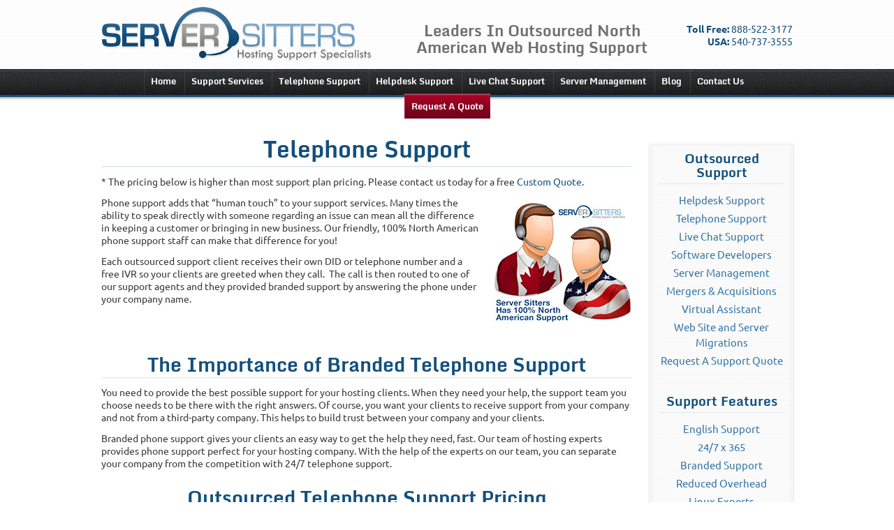

--- FILE ---
content_type: text/html; charset=UTF-8
request_url: http://serversitters.com/services/telephone-support.html
body_size: 7928
content:
<!DOCTYPE html>
<html dir="ltr" lang="en-US"
	prefix="og: https://ogp.me/ns#" >
<head>
<meta charset="UTF-8" /><link rel="shortcut icon" href="https://serversitters.com/favicon.ico" />
<link rel="apple-touch-icon" sizes="57x57" href="https://serversitters.com/apple-icon-57x57.png">
<link rel="apple-touch-icon" sizes="60x60" href="https://serversitters.com/apple-icon-60x60.png">
<link rel="apple-touch-icon" sizes="72x72" href="https://serversitters.com/apple-icon-72x72.png">
<link rel="apple-touch-icon" sizes="76x76" href="https://serversitters.com/apple-icon-76x76.png">
<link rel="apple-touch-icon" sizes="114x114" href="https://serversitters.com/apple-icon-114x114.png">
<link rel="apple-touch-icon" sizes="120x120" href="https://serversitters.com/apple-icon-120x120.png">
<link rel="apple-touch-icon" sizes="144x144" href="https://serversitters.com/apple-icon-144x144.png">
<link rel="apple-touch-icon" sizes="152x152" href="https://serversitters.com/apple-icon-152x152.png">
<link rel="apple-touch-icon" sizes="180x180" href="https://serversitters.com/apple-icon-180x180.png">
<link rel="icon" type="image/png" sizes="192x192"  href="https://serversitters.com/android-icon-192x192.png">
<link rel="icon" type="image/png" sizes="32x32" href="https://serversitters.com/favicon-32x32.png">
<link rel="icon" type="image/png" sizes="96x96" href="https://serversitters.com/favicon-96x96.png">
<link rel="icon" type="image/png" sizes="16x16" href="https://serversitters.com/favicon-16x16.png">
<link rel="manifest" href="https://serversitters.com/manifest.json">
<meta name="msapplication-TileColor" content="#ffffff">
<meta name="msapplication-TileImage" content="https://serversitters.com/ms-icon-144x144.png">
<meta name="theme-color" content="#ffffff">

<link rel="stylesheet" type="text/css" media="all" href="http://serversitters.com/wp-content/themes/ServerSitters/style.css" />
<link href="https://plus.google.com/114706402681438634674/posts" rel="publisher">

		<!-- All in One SEO 4.2.8 - aioseo.com -->
		<title>Telephone Support | Server Sitters</title>
		<meta name="robots" content="max-image-preview:large" />
		<link rel="canonical" href="https://serversitters.com/services/telephone-support.html" />
		<meta name="generator" content="All in One SEO (AIOSEO) 4.2.8 " />
		<meta property="og:locale" content="en_US" />
		<meta property="og:site_name" content="Server Sitters | Leaders In Outsourced North American Web Hosting Support" />
		<meta property="og:type" content="article" />
		<meta property="og:title" content="Telephone Support | Server Sitters" />
		<meta property="og:url" content="https://serversitters.com/services/telephone-support.html" />
		<meta property="article:published_time" content="2013-04-11T14:30:49+00:00" />
		<meta property="article:modified_time" content="2017-11-13T20:40:06+00:00" />
		<meta name="twitter:card" content="summary" />
		<meta name="twitter:title" content="Telephone Support | Server Sitters" />
		<script type="application/ld+json" class="aioseo-schema">
			{"@context":"https:\/\/schema.org","@graph":[{"@type":"BreadcrumbList","@id":"https:\/\/serversitters.com\/services\/telephone-support.html#breadcrumblist","itemListElement":[{"@type":"ListItem","@id":"https:\/\/serversitters.com\/#listItem","position":1,"item":{"@type":"WebPage","@id":"https:\/\/serversitters.com\/","name":"Home","description":"Leaders In Outsourced North American Web Hosting Support","url":"https:\/\/serversitters.com\/"},"nextItem":"https:\/\/serversitters.com\/services.html#listItem"},{"@type":"ListItem","@id":"https:\/\/serversitters.com\/services.html#listItem","position":2,"item":{"@type":"WebPage","@id":"https:\/\/serversitters.com\/services.html","name":"Outsourced Hosting Support Services","url":"https:\/\/serversitters.com\/services.html"},"nextItem":"https:\/\/serversitters.com\/services\/telephone-support.html#listItem","previousItem":"https:\/\/serversitters.com\/#listItem"},{"@type":"ListItem","@id":"https:\/\/serversitters.com\/services\/telephone-support.html#listItem","position":3,"item":{"@type":"WebPage","@id":"https:\/\/serversitters.com\/services\/telephone-support.html","name":"Telephone Support","url":"https:\/\/serversitters.com\/services\/telephone-support.html"},"previousItem":"https:\/\/serversitters.com\/services.html#listItem"}]},{"@type":"Organization","@id":"https:\/\/serversitters.com\/#organization","name":"Server Sitters","url":"https:\/\/serversitters.com\/"},{"@type":"WebPage","@id":"https:\/\/serversitters.com\/services\/telephone-support.html#webpage","url":"https:\/\/serversitters.com\/services\/telephone-support.html","name":"Telephone Support | Server Sitters","inLanguage":"en-US","isPartOf":{"@id":"https:\/\/serversitters.com\/#website"},"breadcrumb":{"@id":"https:\/\/serversitters.com\/services\/telephone-support.html#breadcrumblist"},"datePublished":"2013-04-11T14:30:49-04:00","dateModified":"2017-11-13T20:40:06-05:00"},{"@type":"WebSite","@id":"https:\/\/serversitters.com\/#website","url":"https:\/\/serversitters.com\/","name":"Server Sitters","description":"Leaders In Outsourced North American Web Hosting Support","inLanguage":"en-US","publisher":{"@id":"https:\/\/serversitters.com\/#organization"}}]}
		</script>
		<!-- All in One SEO -->

<link rel="alternate" type="application/rss+xml" title="Server Sitters &raquo; Telephone Support Comments Feed" href="https://serversitters.com/services/telephone-support.html/feed" />
		<!-- This site uses the Google Analytics by ExactMetrics plugin v7.11.0 - Using Analytics tracking - https://www.exactmetrics.com/ -->
		<!-- Note: ExactMetrics is not currently configured on this site. The site owner needs to authenticate with Google Analytics in the ExactMetrics settings panel. -->
					<!-- No UA code set -->
				<!-- / Google Analytics by ExactMetrics -->
		<link rel='stylesheet' id='wp-block-library-css' href='http://serversitters.com/wp-includes/css/dist/block-library/style.min.css' type='text/css' media='all' />
<link rel='stylesheet' id='classic-theme-styles-css' href='http://serversitters.com/wp-includes/css/classic-themes.min.css' type='text/css' media='all' />
<style id='global-styles-inline-css' type='text/css'>
body{--wp--preset--color--black: #000000;--wp--preset--color--cyan-bluish-gray: #abb8c3;--wp--preset--color--white: #ffffff;--wp--preset--color--pale-pink: #f78da7;--wp--preset--color--vivid-red: #cf2e2e;--wp--preset--color--luminous-vivid-orange: #ff6900;--wp--preset--color--luminous-vivid-amber: #fcb900;--wp--preset--color--light-green-cyan: #7bdcb5;--wp--preset--color--vivid-green-cyan: #00d084;--wp--preset--color--pale-cyan-blue: #8ed1fc;--wp--preset--color--vivid-cyan-blue: #0693e3;--wp--preset--color--vivid-purple: #9b51e0;--wp--preset--gradient--vivid-cyan-blue-to-vivid-purple: linear-gradient(135deg,rgba(6,147,227,1) 0%,rgb(155,81,224) 100%);--wp--preset--gradient--light-green-cyan-to-vivid-green-cyan: linear-gradient(135deg,rgb(122,220,180) 0%,rgb(0,208,130) 100%);--wp--preset--gradient--luminous-vivid-amber-to-luminous-vivid-orange: linear-gradient(135deg,rgba(252,185,0,1) 0%,rgba(255,105,0,1) 100%);--wp--preset--gradient--luminous-vivid-orange-to-vivid-red: linear-gradient(135deg,rgba(255,105,0,1) 0%,rgb(207,46,46) 100%);--wp--preset--gradient--very-light-gray-to-cyan-bluish-gray: linear-gradient(135deg,rgb(238,238,238) 0%,rgb(169,184,195) 100%);--wp--preset--gradient--cool-to-warm-spectrum: linear-gradient(135deg,rgb(74,234,220) 0%,rgb(151,120,209) 20%,rgb(207,42,186) 40%,rgb(238,44,130) 60%,rgb(251,105,98) 80%,rgb(254,248,76) 100%);--wp--preset--gradient--blush-light-purple: linear-gradient(135deg,rgb(255,206,236) 0%,rgb(152,150,240) 100%);--wp--preset--gradient--blush-bordeaux: linear-gradient(135deg,rgb(254,205,165) 0%,rgb(254,45,45) 50%,rgb(107,0,62) 100%);--wp--preset--gradient--luminous-dusk: linear-gradient(135deg,rgb(255,203,112) 0%,rgb(199,81,192) 50%,rgb(65,88,208) 100%);--wp--preset--gradient--pale-ocean: linear-gradient(135deg,rgb(255,245,203) 0%,rgb(182,227,212) 50%,rgb(51,167,181) 100%);--wp--preset--gradient--electric-grass: linear-gradient(135deg,rgb(202,248,128) 0%,rgb(113,206,126) 100%);--wp--preset--gradient--midnight: linear-gradient(135deg,rgb(2,3,129) 0%,rgb(40,116,252) 100%);--wp--preset--duotone--dark-grayscale: url('#wp-duotone-dark-grayscale');--wp--preset--duotone--grayscale: url('#wp-duotone-grayscale');--wp--preset--duotone--purple-yellow: url('#wp-duotone-purple-yellow');--wp--preset--duotone--blue-red: url('#wp-duotone-blue-red');--wp--preset--duotone--midnight: url('#wp-duotone-midnight');--wp--preset--duotone--magenta-yellow: url('#wp-duotone-magenta-yellow');--wp--preset--duotone--purple-green: url('#wp-duotone-purple-green');--wp--preset--duotone--blue-orange: url('#wp-duotone-blue-orange');--wp--preset--font-size--small: 13px;--wp--preset--font-size--medium: 20px;--wp--preset--font-size--large: 36px;--wp--preset--font-size--x-large: 42px;--wp--preset--spacing--20: 0.44rem;--wp--preset--spacing--30: 0.67rem;--wp--preset--spacing--40: 1rem;--wp--preset--spacing--50: 1.5rem;--wp--preset--spacing--60: 2.25rem;--wp--preset--spacing--70: 3.38rem;--wp--preset--spacing--80: 5.06rem;}:where(.is-layout-flex){gap: 0.5em;}body .is-layout-flow > .alignleft{float: left;margin-inline-start: 0;margin-inline-end: 2em;}body .is-layout-flow > .alignright{float: right;margin-inline-start: 2em;margin-inline-end: 0;}body .is-layout-flow > .aligncenter{margin-left: auto !important;margin-right: auto !important;}body .is-layout-constrained > .alignleft{float: left;margin-inline-start: 0;margin-inline-end: 2em;}body .is-layout-constrained > .alignright{float: right;margin-inline-start: 2em;margin-inline-end: 0;}body .is-layout-constrained > .aligncenter{margin-left: auto !important;margin-right: auto !important;}body .is-layout-constrained > :where(:not(.alignleft):not(.alignright):not(.alignfull)){max-width: var(--wp--style--global--content-size);margin-left: auto !important;margin-right: auto !important;}body .is-layout-constrained > .alignwide{max-width: var(--wp--style--global--wide-size);}body .is-layout-flex{display: flex;}body .is-layout-flex{flex-wrap: wrap;align-items: center;}body .is-layout-flex > *{margin: 0;}:where(.wp-block-columns.is-layout-flex){gap: 2em;}.has-black-color{color: var(--wp--preset--color--black) !important;}.has-cyan-bluish-gray-color{color: var(--wp--preset--color--cyan-bluish-gray) !important;}.has-white-color{color: var(--wp--preset--color--white) !important;}.has-pale-pink-color{color: var(--wp--preset--color--pale-pink) !important;}.has-vivid-red-color{color: var(--wp--preset--color--vivid-red) !important;}.has-luminous-vivid-orange-color{color: var(--wp--preset--color--luminous-vivid-orange) !important;}.has-luminous-vivid-amber-color{color: var(--wp--preset--color--luminous-vivid-amber) !important;}.has-light-green-cyan-color{color: var(--wp--preset--color--light-green-cyan) !important;}.has-vivid-green-cyan-color{color: var(--wp--preset--color--vivid-green-cyan) !important;}.has-pale-cyan-blue-color{color: var(--wp--preset--color--pale-cyan-blue) !important;}.has-vivid-cyan-blue-color{color: var(--wp--preset--color--vivid-cyan-blue) !important;}.has-vivid-purple-color{color: var(--wp--preset--color--vivid-purple) !important;}.has-black-background-color{background-color: var(--wp--preset--color--black) !important;}.has-cyan-bluish-gray-background-color{background-color: var(--wp--preset--color--cyan-bluish-gray) !important;}.has-white-background-color{background-color: var(--wp--preset--color--white) !important;}.has-pale-pink-background-color{background-color: var(--wp--preset--color--pale-pink) !important;}.has-vivid-red-background-color{background-color: var(--wp--preset--color--vivid-red) !important;}.has-luminous-vivid-orange-background-color{background-color: var(--wp--preset--color--luminous-vivid-orange) !important;}.has-luminous-vivid-amber-background-color{background-color: var(--wp--preset--color--luminous-vivid-amber) !important;}.has-light-green-cyan-background-color{background-color: var(--wp--preset--color--light-green-cyan) !important;}.has-vivid-green-cyan-background-color{background-color: var(--wp--preset--color--vivid-green-cyan) !important;}.has-pale-cyan-blue-background-color{background-color: var(--wp--preset--color--pale-cyan-blue) !important;}.has-vivid-cyan-blue-background-color{background-color: var(--wp--preset--color--vivid-cyan-blue) !important;}.has-vivid-purple-background-color{background-color: var(--wp--preset--color--vivid-purple) !important;}.has-black-border-color{border-color: var(--wp--preset--color--black) !important;}.has-cyan-bluish-gray-border-color{border-color: var(--wp--preset--color--cyan-bluish-gray) !important;}.has-white-border-color{border-color: var(--wp--preset--color--white) !important;}.has-pale-pink-border-color{border-color: var(--wp--preset--color--pale-pink) !important;}.has-vivid-red-border-color{border-color: var(--wp--preset--color--vivid-red) !important;}.has-luminous-vivid-orange-border-color{border-color: var(--wp--preset--color--luminous-vivid-orange) !important;}.has-luminous-vivid-amber-border-color{border-color: var(--wp--preset--color--luminous-vivid-amber) !important;}.has-light-green-cyan-border-color{border-color: var(--wp--preset--color--light-green-cyan) !important;}.has-vivid-green-cyan-border-color{border-color: var(--wp--preset--color--vivid-green-cyan) !important;}.has-pale-cyan-blue-border-color{border-color: var(--wp--preset--color--pale-cyan-blue) !important;}.has-vivid-cyan-blue-border-color{border-color: var(--wp--preset--color--vivid-cyan-blue) !important;}.has-vivid-purple-border-color{border-color: var(--wp--preset--color--vivid-purple) !important;}.has-vivid-cyan-blue-to-vivid-purple-gradient-background{background: var(--wp--preset--gradient--vivid-cyan-blue-to-vivid-purple) !important;}.has-light-green-cyan-to-vivid-green-cyan-gradient-background{background: var(--wp--preset--gradient--light-green-cyan-to-vivid-green-cyan) !important;}.has-luminous-vivid-amber-to-luminous-vivid-orange-gradient-background{background: var(--wp--preset--gradient--luminous-vivid-amber-to-luminous-vivid-orange) !important;}.has-luminous-vivid-orange-to-vivid-red-gradient-background{background: var(--wp--preset--gradient--luminous-vivid-orange-to-vivid-red) !important;}.has-very-light-gray-to-cyan-bluish-gray-gradient-background{background: var(--wp--preset--gradient--very-light-gray-to-cyan-bluish-gray) !important;}.has-cool-to-warm-spectrum-gradient-background{background: var(--wp--preset--gradient--cool-to-warm-spectrum) !important;}.has-blush-light-purple-gradient-background{background: var(--wp--preset--gradient--blush-light-purple) !important;}.has-blush-bordeaux-gradient-background{background: var(--wp--preset--gradient--blush-bordeaux) !important;}.has-luminous-dusk-gradient-background{background: var(--wp--preset--gradient--luminous-dusk) !important;}.has-pale-ocean-gradient-background{background: var(--wp--preset--gradient--pale-ocean) !important;}.has-electric-grass-gradient-background{background: var(--wp--preset--gradient--electric-grass) !important;}.has-midnight-gradient-background{background: var(--wp--preset--gradient--midnight) !important;}.has-small-font-size{font-size: var(--wp--preset--font-size--small) !important;}.has-medium-font-size{font-size: var(--wp--preset--font-size--medium) !important;}.has-large-font-size{font-size: var(--wp--preset--font-size--large) !important;}.has-x-large-font-size{font-size: var(--wp--preset--font-size--x-large) !important;}
.wp-block-navigation a:where(:not(.wp-element-button)){color: inherit;}
:where(.wp-block-columns.is-layout-flex){gap: 2em;}
.wp-block-pullquote{font-size: 1.5em;line-height: 1.6;}
</style>
<link rel="https://api.w.org/" href="https://serversitters.com/wp-json/" /><link rel="alternate" type="application/json" href="https://serversitters.com/wp-json/wp/v2/pages/172" /><link rel="EditURI" type="application/rsd+xml" title="RSD" href="https://serversitters.com/xmlrpc.php?rsd" />
<link rel="wlwmanifest" type="application/wlwmanifest+xml" href="http://serversitters.com/wp-includes/wlwmanifest.xml" />
<meta name="generator" content="WordPress 6.1.9" />
<link rel='shortlink' href='https://serversitters.com/?p=172' />
<link rel="alternate" type="application/json+oembed" href="https://serversitters.com/wp-json/oembed/1.0/embed?url=https%3A%2F%2Fserversitters.com%2Fservices%2Ftelephone-support.html" />
<link rel="alternate" type="text/xml+oembed" href="https://serversitters.com/wp-json/oembed/1.0/embed?url=https%3A%2F%2Fserversitters.com%2Fservices%2Ftelephone-support.html&#038;format=xml" />
<style type="text/css">.broken_link, a.broken_link {
	text-decoration: line-through;
}</style></head>
<body class="page-template-default page page-id-172 page-child parent-pageid-66">
	<div class="page-wrap">
		<div class="container">
			<div id="header">
				<div id="logo">
					<a href="https://serversitters.com/"><img src="http://serversitters.com/wp-content/themes/ServerSitters/images/server-sitters-logo.png" width="387" height="79" alt="Server Sitters" /></a>
					<h2>Leaders In Outsourced North American Web Hosting Support</h2>
				</div>
				<div id="phone-numbers">
					<strong>Toll Free:</strong> 888-522-3177
					<strong>USA:</strong> 540-737-3555<br /> 
					<!--strong>Canada:</strong> 902-620-4973--> 
				</div>
				<div id="access">
				<div class="menu-header"><ul id="menu-main-menu" class="menu"><li id="menu-item-96" class="menu-item menu-item-type-custom menu-item-object-custom menu-item-96"><a title="Server Sitters Homepage" href="https://serversitters.com">Home</a></li>
<li id="menu-item-244" class="menu-item menu-item-type-post_type menu-item-object-page current-page-ancestor current-page-parent menu-item-244"><a href="https://serversitters.com/services.html">Support Services</a></li>
<li id="menu-item-944" class="menu-item menu-item-type-post_type menu-item-object-page current-menu-item page_item page-item-172 current_page_item menu-item-944"><a href="https://serversitters.com/services/telephone-support.html" aria-current="page">Telephone Support</a></li>
<li id="menu-item-945" class="menu-item menu-item-type-post_type menu-item-object-page menu-item-945"><a href="https://serversitters.com/services/helpdesk-support.html">Helpdesk Support</a></li>
<li id="menu-item-946" class="menu-item menu-item-type-post_type menu-item-object-page menu-item-946"><a href="https://serversitters.com/services/live-chat-support.html">Live Chat Support</a></li>
<li id="menu-item-943" class="menu-item menu-item-type-post_type menu-item-object-page menu-item-943"><a href="https://serversitters.com/services/server-monitoring.html">Server Management</a></li>
<li id="menu-item-665" class="menu-item menu-item-type-custom menu-item-object-custom menu-item-665"><a href="https://serversitters.com/blog.html">Blog</a></li>
<li id="menu-item-233" class="menu-item menu-item-type-post_type menu-item-object-page menu-item-233"><a href="https://serversitters.com/contact.html">Contact Us</a></li>
<li id="menu-item-1801" class="menu-item menu-item-type-post_type menu-item-object-page menu-item-1801"><a href="https://serversitters.com/services/quote.html">Request A Quote</a></li>
</ul></div>			</div>
			<div class="clear"></div>
				
							</div>	
			
			<div id="content">
				<div class="sidebar-page">
								<div id="post-172" class="post-172 page type-page status-publish hentry">
					<h1 class="entry-title">Telephone Support</h1>
					<div class="entry-content">
						<p>* The pricing below is higher than most support plan pricing. Please contact us today for a free <a href="https://serversitters.com/services/quote.html">Custom Quote</a>.</p>
<p><img decoding="async" class="alignright size-full wp-image-1006" src="https://serversitters.com/wp-content/uploads/2013/04/north-american-support-small.jpg" alt="North American Support Services" width="200" height="180" />Phone support adds that “human touch” to your support services. Many times the ability to speak directly with someone regarding an issue can mean all the difference in keeping a customer or bringing in new business. Our friendly, 100% North American phone support staff can make that difference for you!</p>
<p>Each outsourced support client receives their own DID or telephone number and a free IVR so your clients are greeted when they call.  The call is then routed to one of our support agents and they provided branded support by answering the phone under your company name.</p>
<div class="clear"></div>
<h2>The Importance of Branded Telephone Support</h2>
<p>You need to provide the best possible support for your hosting clients. When they need your help, the support team you choose needs to be there with the right answers. Of course, you want your clients to receive support from your company and not from a third-party company. This helps to build trust between your company and your clients.</p>
<p>Branded phone support gives your clients an easy way to get the help they need, fast. Our team of hosting experts provides phone support perfect for your hosting company. With the help of the experts on our team, you can separate your company from the competition with 24/7 telephone support.</p>
<h2 style="text-align: center;">Outsourced Telephone Support Pricing</h2>
<table border="0" width="600" cellspacing="0" cellpadding="0">
<tbody>
<tr>
<th width="200"><strong>Minutes</strong></th>
<th width="400"><strong>Base Pricing</strong></th>
</tr>
<tr>
<td>Minutes</td>
<td>$1.49 per minute $1.75 per minute for overage</td>
</tr>
<tr>
<td>2000 minutes +</td>
<td>Please call for pricing or <a href="https://serversitters.com/services/quote.html">request a free quote</a></td>
</tr>
</tbody>
</table>
<p style="text-align: center; width: 600px; margin: 15px auto;">Please contact us to inquire about volume discounts.</p>
<h2>Benefits of Outsourced Phone Support</h2>
<p><img decoding="async" loading="lazy" class="alignleft wp-image-615" title="telephone" src="https://serversitters.com/wp-content/uploads/2012/02/telephone.png" alt="" width="245" height="163" />When you trust Server Sitters with your telephone support, you gain many benefits. Not only do you avoid the high cost of creating and staffing an in-house support team, but you also gain access to a team of experts in the hosting industry.</p>
<p>Our team will free up your time, so that you can concentrate on the core of your business. Since our team is based in North America, you don&#8217;t have to worry about a language barrier and you can be assured each support request will be handled with the utmost care. Server Sitters allows you to save time, money and avoid stress. More importantly, you can concentrate on growing your business, while we provide the best support in the business.</p>
<p>We know you have a choice when it comes to the company you trust with your phone support. When you choose Server Sitters, you gain access to a fully North American staff with years of experience in the hosting industry. Our professional staff is made up of the top hosting experts and they all speak English fluently.</p>
																	</div>
				</div>					
								</div>
						<div id="sidebar" class="widget-area">
			<ul class="xoxo">
			<div class="widget"><h3>Outsourced Support</h3><div class="menu-support-services-container"><ul id="menu-support-services" class="menu"><li id="menu-item-273" class="menu-item menu-item-type-post_type menu-item-object-page menu-item-273"><a href="https://serversitters.com/services/helpdesk-support.html">Helpdesk Support</a></li>
<li id="menu-item-272" class="menu-item menu-item-type-post_type menu-item-object-page current-menu-item page_item page-item-172 current_page_item menu-item-272"><a href="https://serversitters.com/services/telephone-support.html" aria-current="page">Telephone Support</a></li>
<li id="menu-item-271" class="menu-item menu-item-type-post_type menu-item-object-page menu-item-271"><a href="https://serversitters.com/services/live-chat-support.html">Live Chat Support</a></li>
<li id="menu-item-1885" class="menu-item menu-item-type-post_type menu-item-object-page menu-item-1885"><a href="https://serversitters.com/dedicated-software-developers-outsourced-software-development.html">Software Developers</a></li>
<li id="menu-item-270" class="menu-item menu-item-type-post_type menu-item-object-page menu-item-270"><a href="https://serversitters.com/services/server-monitoring.html">Server Management</a></li>
<li id="menu-item-782" class="menu-item menu-item-type-custom menu-item-object-custom menu-item-782"><a href="https://serversitters.com/web-hosting-mergers-and-acquisitions.html">Mergers &#038; Acquisitions</a></li>
<li id="menu-item-1672" class="menu-item menu-item-type-custom menu-item-object-custom menu-item-1672"><a target="_blank" rel="noopener" href="https://www.conversational.com/virtual-assistant-services-a-simple-and-affordable-solution/">Virtual Assistant</a></li>
<li id="menu-item-2471" class="menu-item menu-item-type-post_type menu-item-object-page menu-item-2471"><a href="https://serversitters.com/web-site-and-server-migrations.html">Web Site and Server Migrations</a></li>
<li id="menu-item-269" class="menu-item menu-item-type-post_type menu-item-object-page menu-item-269"><a href="https://serversitters.com/services/quote.html">Request A Support Quote</a></li>
</ul></div></div><div class="widget"><h3>Support Features</h3>			<div class="textwidget"><ul>
<li>English Support</li>
<li>24/7 x 365</li>
<li>Branded Support</li>
<li>Reduced Overhead</li>
<li>Linux Experts</li>
<li>Friendly Staff</li>
</ul></div>
		</div>			</ul>
		</div>					</div>
			<div class="clear"></div>
					<div id="ded-final"><strong>Server Sitters</strong> is an <a href="https://serversitters.com">Outsourced Hosting Support</a> provider. We provide <strong>outsourced hosting support</strong> and specialize in <strong>hosting support</strong> for web hosting companies that require <a href="https://serversitters.com/services/helpdesk-support.html">Helpdesk Support</a>,  <a href="https://serversitters.com/services/telephone-support.html">Telephone Support</a> Services or want to <a href="https://serversitters.com/services/live-chat-support.html">Outsource Chat Support</a>. </div>
		</div>
	</div><!-- .page-wrap -->
	<div id="footer">
		<div class="container" style="position: relative;">
			<div id="footer-widgets">
				<div class="footer-column">
							<div class="sidebar widget-area">
			<ul class="xoxo">
			<div class="widget"><h3>Company</h3><div class="menu-site-pages-container"><ul id="menu-site-pages" class="menu"><li id="menu-item-581" class="menu-item menu-item-type-custom menu-item-object-custom menu-item-581"><a target="_blank" rel="noopener" href="https://serversitters.com/billing/clientarea.php">My Account</a></li>
<li id="menu-item-265" class="menu-item menu-item-type-post_type menu-item-object-page menu-item-265"><a href="https://serversitters.com/testimonials.html">Testimonials</a></li>
<li id="menu-item-859" class="menu-item menu-item-type-post_type menu-item-object-page menu-item-859"><a href="https://serversitters.com/contact.html">Contact US</a></li>
<li id="menu-item-955" class="menu-item menu-item-type-post_type menu-item-object-page menu-item-955"><a href="https://serversitters.com/team.html">Our Team</a></li>
<li id="menu-item-1084" class="menu-item menu-item-type-post_type menu-item-object-page menu-item-1084"><a href="https://serversitters.com/privacy-policy.html">Privacy Policy</a></li>
</ul></div></div><div class="widget"><h3>Careers</h3><div class="menu-careers-container"><ul id="menu-careers" class="menu"><li id="menu-item-1101" class="menu-item menu-item-type-post_type menu-item-object-page menu-item-1101"><a href="https://serversitters.com/careers.html">Careers in Web Hosting Support</a></li>
<li id="menu-item-275" class="menu-item menu-item-type-post_type menu-item-object-page menu-item-275"><a href="https://serversitters.com/careers/apply-online.html">Apply Online</a></li>
</ul></div></div>			</ul>
		</div>						</div>
				<div class="footer-column">
							<div class="sidebar widget-area">
			<ul class="xoxo">
			<div class="widget"><h3>Outsourced Support</h3><div class="menu-support-services-container"><ul id="menu-support-services-1" class="menu"><li class="menu-item menu-item-type-post_type menu-item-object-page menu-item-273"><a href="https://serversitters.com/services/helpdesk-support.html">Helpdesk Support</a></li>
<li class="menu-item menu-item-type-post_type menu-item-object-page current-menu-item page_item page-item-172 current_page_item menu-item-272"><a href="https://serversitters.com/services/telephone-support.html" aria-current="page">Telephone Support</a></li>
<li class="menu-item menu-item-type-post_type menu-item-object-page menu-item-271"><a href="https://serversitters.com/services/live-chat-support.html">Live Chat Support</a></li>
<li class="menu-item menu-item-type-post_type menu-item-object-page menu-item-1885"><a href="https://serversitters.com/dedicated-software-developers-outsourced-software-development.html">Software Developers</a></li>
<li class="menu-item menu-item-type-post_type menu-item-object-page menu-item-270"><a href="https://serversitters.com/services/server-monitoring.html">Server Management</a></li>
<li class="menu-item menu-item-type-custom menu-item-object-custom menu-item-782"><a href="https://serversitters.com/web-hosting-mergers-and-acquisitions.html">Mergers &#038; Acquisitions</a></li>
<li class="menu-item menu-item-type-custom menu-item-object-custom menu-item-1672"><a target="_blank" rel="noopener" href="https://www.conversational.com/virtual-assistant-services-a-simple-and-affordable-solution/">Virtual Assistant</a></li>
<li class="menu-item menu-item-type-post_type menu-item-object-page menu-item-2471"><a href="https://serversitters.com/web-site-and-server-migrations.html">Web Site and Server Migrations</a></li>
<li class="menu-item menu-item-type-post_type menu-item-object-page menu-item-269"><a href="https://serversitters.com/services/quote.html">Request A Support Quote</a></li>
</ul></div></div>			</ul>
		</div>						</div>
				<div class="footer-column recent-posts">
							<div class="sidebar widget-area">
			<ul class="xoxo">
			
		<div class="widget">
		<h3>Recent Blog Posts</h3>
		<ul>
											<li>
					<a href="https://serversitters.com/heads-up-easy-apache-3-end-of-life-looming.html">Heads up!  Easy Apache 3 end of life looming</a>
									</li>
											<li>
					<a href="https://serversitters.com/switching-from-easy-apache-3-to-easy-apache-4.html">Switching from Easy Apache 3 to Easy Apache 4</a>
									</li>
											<li>
					<a href="https://serversitters.com/sender-verify-fail.html">Sender Verify Fail</a>
									</li>
											<li>
					<a href="https://serversitters.com/cpanel-redirects-not-redirecting.html">cPanel redirects not redirecting</a>
									</li>
					</ul>

		</div>			</ul>
		</div>						</div>
				<div class="footer-column" style="margin-right: 0px !important;">
							<div class="sidebar widget-area">
			<ul class="xoxo">
			<div class="widget"><h3>Why Us</h3><div class="menu-why-us-container"><ul id="menu-why-us" class="menu"><li id="menu-item-833" class="menu-item menu-item-type-post_type menu-item-object-page menu-item-833"><a href="https://serversitters.com/touchsupport-vs-server-sitters.html">Touchsupport vs Server Sitters</a></li>
<li id="menu-item-834" class="menu-item menu-item-type-post_type menu-item-object-page menu-item-834"><a href="https://serversitters.com/bobcares-vs-server-sitters.html">Bobcares vs Server Sitters</a></li>
</ul></div></div><div class="widget"><h3>Follow Us</h3>			<div class="textwidget"><ul class="follow">
<li style="text-align: left;"><a href="https://www.facebook.com/pages/Server-Sitters/112969332053941"><img src="https://serversitters.com/wp-content/themes/ServerSitters/images/icon-facebook.png" width="21" height="22" alt="Server Sitters on Facebook" /> facebook</a></li>
<li style="text-align: left;"><a href="https://twitter.com/serversitters"><img src="https://serversitters.com/wp-content/themes/ServerSitters/images/icon-twitter.png" width="21" height="22" alt="Server Sitters on Twitter" /> twitter</a></li>
<li style="text-align: left;"><a href="https://www.linkedin.com/company/server-sitters-llc"><img src="https://serversitters.com/wp-content/themes/ServerSitters/images/icon-linkedin.png" width="21" height="22" alt="Server Sitters on LinkedIn" /> LinkedIn</a></li>
</ul></div>
		</div>			</ul>
		</div>		
				</div>
				<div class="clear"></div>

			</div>
			<div class="clear"></div>
			<div id="bottom-line">
				<p>Sales and Support are available 24 hrs per day, toll free 888-522-3177<br />
				&copy; Copyright 2001-2026 Server Sitters, LLC. All rights reserved.</p>
				<img src="http://serversitters.com/wp-content/themes/ServerSitters/images/server-sitters-logo-small.png" width="204" height="34" />
					<div class="clear"></div>
			</div>		
			<div class="clear"></div>
		</div>	
	</div>
<script type='text/javascript' src='http://serversitters.com/wp-includes/js/jquery/jquery.js' id='jquery-js'></script>
	<script>
      var cb = function() {
        var l = document.createElement('link'); l.rel = 'stylesheet';
        l.href = 'http://serversitters.com/wp-content/themes/ServerSitters/belowfold.css';
        var h = document.getElementsByTagName('head')[0]; h.parentNode.insertBefore(l, h);
      };
      var raf = requestAnimationFrame || mozRequestAnimationFrame ||
          webkitRequestAnimationFrame || msRequestAnimationFrame;
      if (raf) raf(cb);
      else window.addEventListener('load', cb);
    </script>

<!--Start of Tawk.to Script-->
<script type="text/javascript">
var Tawk_API=Tawk_API||{}, Tawk_LoadStart=new Date();
(function(){
var s1=document.createElement("script"),s0=document.getElementsByTagName("script")[0];
s1.async=true;
s1.src='https://embed.tawk.to/62950067b0d10b6f3e74c95c/1gqh605jh';
s1.charset='UTF-8';
s1.setAttribute('crossorigin','*');
s0.parentNode.insertBefore(s1,s0);
})();
</script>
<!--End of Tawk.to Script-->

    <noscript>
      <!-- Let's not assume anything -->
      <link rel="stylesheet" href="http://serversitters.com/wp-content/themes/ServerSitters/belowfold.css">
    </noscript>


<script defer src="https://static.cloudflareinsights.com/beacon.min.js/vcd15cbe7772f49c399c6a5babf22c1241717689176015" integrity="sha512-ZpsOmlRQV6y907TI0dKBHq9Md29nnaEIPlkf84rnaERnq6zvWvPUqr2ft8M1aS28oN72PdrCzSjY4U6VaAw1EQ==" data-cf-beacon='{"version":"2024.11.0","token":"334de839cec9410589c36d4143e19db0","r":1,"server_timing":{"name":{"cfCacheStatus":true,"cfEdge":true,"cfExtPri":true,"cfL4":true,"cfOrigin":true,"cfSpeedBrain":true},"location_startswith":null}}' crossorigin="anonymous"></script>
</body>
</html>

--- FILE ---
content_type: text/css
request_url: http://serversitters.com/wp-content/themes/ServerSitters/belowfold.css
body_size: 1769
content:

#quote_tool {
	width: 100%;
	padding: 20px 0 0 0;
	background: #fff;
	box-shadow: 0px 2px 5px rgba(0,0,0,0.2),
				inset 0px 4px 2px -2px rgba(0,0,0,0.2);
	position: absolute;
	z-index: 99999;
	top: 140px;
	display: none;
	
}
#quote_tool #field_5_16 h2.gsection_title {
	font-size: 1.6rem;
}

#quote_tool #field_5_16 .gsection_description {
	font-size: 1rem;
}

#quote_tool #gform_wrapper_5 {
	width: 96%;
	margin: 0 auto 1rem auto;
}#quote_tool #field_5_14 {	display: none;}#gform_submit_button_5 {	display: none;}#showprice {	display: block;	font-weight: 700;	max-width: 60%;	margin: 25px auto 0 auto;	margin-top: 25px !important;	text-align: center;	position: relative;}#field_5_17 {	position: relative;}#second_count, #second_count span.countdown-row {	font-weight: 700 !important;}#hideme {	position: relative;	z-index: 99;	text-align: center;	position: absolute;	top: 0;	left: 0;	width: 100%;	height: 100%;	padding: 0;	background: rgba(255,255,255,0.5);}
/*
#quote_tool #gform_wrapper_5 li.gfield {
	width: 17%;
	padding: 0px 4%;
	float: left;
	clear: none !important;
}
*/

#quote_tool #gform_wrapper_5 li.gfield .gfield_label {
	text-align: center;
	font-size: 18px;
	font-family: "Monda",sans-serif;
	display: block;
	width: 100%;
	padding: 0 !important;
	margin-bottom: 0 !important;
}

#quote_tool #gform_wrapper_5 li.gfield .gfield_description,
#quote_tool li#field_5_14 .ginput_container,
#quote_tool li#field_5_14 .ginput_container input {
	font-size: 14px;
	display: block;
	width: 100%;
	text-align: center;
	color: #119911;
	padding: 0px;
}

#quote_tool #gform_wrapper_5 li.gfield .ginput_product_price_label, #quote_tool #gform_wrapper_5 li.gfield .ginput_product_price { display: none !important; }

#quote_tool #gform_wrapper_5 li.gfield .ginput_quantity_label { 
	font-size: 16px; 
	text-align: center;
	width: 100%;
	display: block;
	margin: 0 !important;
}

#quote_tool #gform_wrapper_5 li.gfield input.ginput_quantity,
#quote_tool #gform_wrapper_5 li.gfield input#input_5_15 {
	width: 80%;
	margin: 5px 5%;
	padding: 4px 5%;
}

#quote_tool #gform_wrapper_5 li#field_5_14 {
	margin-bottom: 5px !important;
}

#quote_tool #gform_wrapper_5 li#field_5_14 .ginput_container_number {
	margin-top: 15px;
}

#quote_tool #gform_wrapper_5 li#field_5_14 .ginput_container { width: auto !important; text-align: center; margin-top: 1px !important; }
#quote_tool #gform_wrapper_5 li#field_5_14 .ginput_container input#input_5_14 {
	background: none;
	border: none;	
	padding: 0;
	margin: 0;
	display: inline !important;
	font-size: 18px;
	font-weight: 700;
}

#quote_tool .gform_wrapper .gform_footer {
    padding: 0 !important;
    margin: 0 2% 0 0 !important;
    clear: none !important;
	width: 31.9%;
	float: right;
	text-align: center;
	position: relative;
	top: -90px;
}

#quote_tool .gform_wrapper .gform_footer input[type="submit"], #showprice  {
	font-weight: 700;
	text-shadow: 0px 1px 1px #000;
	margin-top: 10px;
	box-shadow: inset 0px 2px 4px -2px rgba(255,255,255,0.5),
				inset 0px -2px 4px -2px rgba(0,0,0,0.7),
				0px 3px 5px -3px rgba(0,0,0,0.2);
}

#quote_tool h5 {
	text-align: center;
}
#comments {
	word-wrap: break-word;
	margin:14px 18px;
	padding:14px;
}

#comments h3 {
	font-size: 13px;
	font-weight: 700;
	letter-spacing: 0.025em;
	margin: 0 0 8px 0;
	padding: 2px;
}

#comments ol {
	list-style: none;
	margin-left: 0;
}

#comments ul {
	list-style: none;
	margin-left: 0.425em;
}

#comments li {
	position: relative;
}

#comments li.pingback {
	background: #eee;
	margin: 0 0 1.7em;
	padding: 0.85em;
}

#comments li.pingback + li.pingback {
	margin-top: -1.65em;
}

#comments li.pingback p {
	font-size: 12px;
	font-weight: normal;
	margin: 0;
}

#comments ul li {
	border-bottom: none;
	margin: 14px 0 0 0.85em;
}

#comments .comment-author {
	margin: 0 0 0.85em 66px;
}

#comments .comment-author cite {
	font-size: 13px;
	font-style: normal;
	font-weight: 700;
}

#comments .comment-meta, #comments .comment-meta a {
	color: #888;
	font-size: 12px;
	font-weight: normal;
}

#comments .comment-meta a:hover {
	color: #df0000;
}

#comments .gravreply {
	padding:0;
	position: absolute;
	top: 14px;
	left: 0;
	width:50px;
	height:175px;
}

.moderate {
	margin:0 0 0 65px;
}

.comment-reply-link {
	position:absolute;
	top:45px;
	width:42px;
	height:20px;
	text-align:center;
	font-size:11px;
	color:#6D6D6D;
	line-height:22px;
}

#comments .avatar {
	position: absolute;
	top: 0;
	left: 0;
}

#comments .comment-body {
	margin-left: 66px;
}

#respond input[type=text] {
	float: left;
	margin: 0 10px 0 0;
}

#respond .comment-form-comment {
	margin: 0;
}

#respond .comment-form-comment label {
	display: none;
}

#respond .form-allowed-tags {
	color: #888;
	font-size: 12px;
}

#respond .form-allowed-tags code {
	font-size: 11px;
}

.comment{
	border-bottom:1px solid #e3e3e3;
	padding:14px 0;
}

.commentlist > li.bypostauthor {
	background: #ddd;
	border-color: #d3d3d3;
}

#footer {
	clear: both;
	width: 100%;
	height: 370px;
	margin: 0 auto;
	overflow:hidden;
	background: url("images/footer-background.jpg") repeat-x;
	background-size: auto 100%;
	padding: 0;
	position: relative;
}

#footer #bottom-line {
	position: absolute;
	top: 315px;
	left: 0px;
	width: 100%;
	color: #999996; 
	text-shadow: 0px 1px 0px #000;
}

#footer #bottom-line img {
	float: right;
	margin: 0;
	padding: 0;
}

#footer #bottom-line p {
	float: left;
}

#footer .widget {
	margin-top: 12px;
}

#footer .widget h3 {
	font-size: 18px;
	color: #adcce5;
	text-shadow: 0px 2px 2px #000;
	text-align: center;
	padding-bottom: 6px;
	border-bottom: 1px solid rgba(107,159,196,0.14);
	margin-bottom: 6px;
}

#footer .widget ul {
	list-style-type: none;
	margin: 3px 0;
	padding: 0;
}

#footer .widget ul li {
	font-size: 14px;
	text-align: center;
	color: #fff;
	text-shadow: 0px 1px 0px #000;
}

#footer .widget ul li a {
	color: #fff;
}

#footer .widget ul li a:hover {
	color: #ADCCE5;
}

#footer .recent-posts .widget ul li {
	line-height: 1.2em;
	padding: 6px 0px 7px 0;
	border-bottom: 1px dotted rgba(255,255,255,0.1);
}


#footer .widget ul.follow {
	margin-left: 20px !important;
}

#footer .widget ul.follow li{
	line-height: 1.9em !important;
	height: 1.9em !important;
}

#footer .widget ul.follow li img {
	margin: 4px 10px 0 0;
	padding: 0;
	float: left;
}

#footer-sidebar {
	width: 98%;
	margin: 0 1%;
}

.footer-column {
	width: 23%;
	margin-right: 2.6%;
	float: left;
}